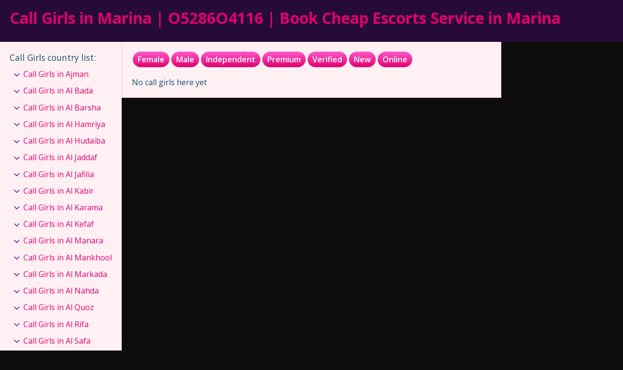

--- FILE ---
content_type: text/html; charset=UTF-8
request_url: https://callgirlsinmarina.com/transsexual-call-girls/
body_size: 5921
content:
<!DOCTYPE html>
<html dir="ltr" lang="en" prefix="og: https://ogp.me/ns#">
<head>
	<meta charset="UTF-8">
	<meta name="viewport" content="width=device-width, height=device-height, initial-scale=1.0, maximum-scale=1.0, target-densityDpi=device-dpi, user-scalable=no">
	
	<link rel="profile" href="http://gmpg.org/xfn/11">
		<style>img:is([sizes="auto" i], [sizes^="auto," i]) { contain-intrinsic-size: 3000px 1500px }</style>
	
		<!-- All in One SEO 4.9.0 - aioseo.com -->
		<title>Transsexual Call Girls - Call Girls in Marina | O5286O4116 | Book Cheap Escorts Service in Marina</title>
	<meta name="robots" content="max-image-preview:large" />
	<meta name="google-site-verification" content="RTpNfsZWcgHMtnR2u5pQhio1YYe9havHSTzqF1t_ifY" />
	<link rel="canonical" href="https://callgirlsinmarina.com/transsexual-call-girls/" />
	<meta name="generator" content="All in One SEO (AIOSEO) 4.9.0" />
		<meta property="og:locale" content="en_US" />
		<meta property="og:site_name" content="Call Girls in Marina | O5286O4116 | Book Cheap Escorts Service in Marina - In need of call girls in Marina, we offer the best hot model escorts girls service in low rate with safety, Choose a Marina Escort Service that suits you." />
		<meta property="og:type" content="article" />
		<meta property="og:title" content="Transsexual Call Girls - Call Girls in Marina | O5286O4116 | Book Cheap Escorts Service in Marina" />
		<meta property="og:url" content="https://callgirlsinmarina.com/transsexual-call-girls/" />
		<meta property="article:published_time" content="2021-05-11T06:45:04+00:00" />
		<meta property="article:modified_time" content="2024-10-10T04:43:15+00:00" />
		<meta name="twitter:card" content="summary" />
		<meta name="twitter:title" content="Transsexual Call Girls - Call Girls in Marina | O5286O4116 | Book Cheap Escorts Service in Marina" />
		<script type="application/ld+json" class="aioseo-schema">
			{"@context":"https:\/\/schema.org","@graph":[{"@type":"BreadcrumbList","@id":"https:\/\/callgirlsinmarina.com\/transsexual-call-girls\/#breadcrumblist","itemListElement":[{"@type":"ListItem","@id":"https:\/\/callgirlsinmarina.com#listItem","position":1,"name":"Home","item":"https:\/\/callgirlsinmarina.com","nextItem":{"@type":"ListItem","@id":"https:\/\/callgirlsinmarina.com\/transsexual-call-girls\/#listItem","name":"Transsexual Call Girls"}},{"@type":"ListItem","@id":"https:\/\/callgirlsinmarina.com\/transsexual-call-girls\/#listItem","position":2,"name":"Transsexual Call Girls","previousItem":{"@type":"ListItem","@id":"https:\/\/callgirlsinmarina.com#listItem","name":"Home"}}]},{"@type":"Organization","@id":"https:\/\/callgirlsinmarina.com\/#organization","name":"High Profiles Call Girls in Marina +971527473990 Marina Call Girls","description":"In need of call girls in Marina, we offer the best hot model escorts girls service in low rate with safety, Choose a Marina Escort Service that suits you.","url":"https:\/\/callgirlsinmarina.com\/","logo":{"@type":"ImageObject","url":"https:\/\/callgirlsinmarina.com\/wp-content\/uploads\/2021\/05\/trishul-shiva.png","@id":"https:\/\/callgirlsinmarina.com\/transsexual-call-girls\/#organizationLogo","width":512,"height":512,"caption":"trishul-shiva"},"image":{"@id":"https:\/\/callgirlsinmarina.com\/transsexual-call-girls\/#organizationLogo"}},{"@type":"WebPage","@id":"https:\/\/callgirlsinmarina.com\/transsexual-call-girls\/#webpage","url":"https:\/\/callgirlsinmarina.com\/transsexual-call-girls\/","name":"Transsexual Call Girls - Call Girls in Marina | O5286O4116 | Book Cheap Escorts Service in Marina","inLanguage":"en","isPartOf":{"@id":"https:\/\/callgirlsinmarina.com\/#website"},"breadcrumb":{"@id":"https:\/\/callgirlsinmarina.com\/transsexual-call-girls\/#breadcrumblist"},"datePublished":"2021-05-11T06:45:04+00:00","dateModified":"2024-10-10T04:43:15+00:00"},{"@type":"WebSite","@id":"https:\/\/callgirlsinmarina.com\/#website","url":"https:\/\/callgirlsinmarina.com\/","name":"Call Girls in Marina +971567563337 Marina Call Girls","description":"In need of call girls in Marina, we offer the best hot model escorts girls service in low rate with safety, Choose a Marina Escort Service that suits you.","inLanguage":"en","publisher":{"@id":"https:\/\/callgirlsinmarina.com\/#organization"}}]}
		</script>
		<!-- All in One SEO -->

<link rel='dns-prefetch' href='//fonts.googleapis.com' />

<style id='classic-theme-styles-inline-css' type='text/css'>
/*! This file is auto-generated */
.wp-block-button__link{color:#fff;background-color:#32373c;border-radius:9999px;box-shadow:none;text-decoration:none;padding:calc(.667em + 2px) calc(1.333em + 2px);font-size:1.125em}.wp-block-file__button{background:#32373c;color:#fff;text-decoration:none}
</style>
<link rel='stylesheet' id='aioseo/css/src/vue/standalone/blocks/table-of-contents/global.scss-css' href='https://callgirlsinmarina.com/wp-content/plugins/all-in-one-seo-pack/dist/Lite/assets/css/table-of-contents/global.e90f6d47.css?ver=4.9.0' type='text/css' media='all' />
<style id='global-styles-inline-css' type='text/css'>
:root{--wp--preset--aspect-ratio--square: 1;--wp--preset--aspect-ratio--4-3: 4/3;--wp--preset--aspect-ratio--3-4: 3/4;--wp--preset--aspect-ratio--3-2: 3/2;--wp--preset--aspect-ratio--2-3: 2/3;--wp--preset--aspect-ratio--16-9: 16/9;--wp--preset--aspect-ratio--9-16: 9/16;--wp--preset--color--black: #000000;--wp--preset--color--cyan-bluish-gray: #abb8c3;--wp--preset--color--white: #ffffff;--wp--preset--color--pale-pink: #f78da7;--wp--preset--color--vivid-red: #cf2e2e;--wp--preset--color--luminous-vivid-orange: #ff6900;--wp--preset--color--luminous-vivid-amber: #fcb900;--wp--preset--color--light-green-cyan: #7bdcb5;--wp--preset--color--vivid-green-cyan: #00d084;--wp--preset--color--pale-cyan-blue: #8ed1fc;--wp--preset--color--vivid-cyan-blue: #0693e3;--wp--preset--color--vivid-purple: #9b51e0;--wp--preset--gradient--vivid-cyan-blue-to-vivid-purple: linear-gradient(135deg,rgba(6,147,227,1) 0%,rgb(155,81,224) 100%);--wp--preset--gradient--light-green-cyan-to-vivid-green-cyan: linear-gradient(135deg,rgb(122,220,180) 0%,rgb(0,208,130) 100%);--wp--preset--gradient--luminous-vivid-amber-to-luminous-vivid-orange: linear-gradient(135deg,rgba(252,185,0,1) 0%,rgba(255,105,0,1) 100%);--wp--preset--gradient--luminous-vivid-orange-to-vivid-red: linear-gradient(135deg,rgba(255,105,0,1) 0%,rgb(207,46,46) 100%);--wp--preset--gradient--very-light-gray-to-cyan-bluish-gray: linear-gradient(135deg,rgb(238,238,238) 0%,rgb(169,184,195) 100%);--wp--preset--gradient--cool-to-warm-spectrum: linear-gradient(135deg,rgb(74,234,220) 0%,rgb(151,120,209) 20%,rgb(207,42,186) 40%,rgb(238,44,130) 60%,rgb(251,105,98) 80%,rgb(254,248,76) 100%);--wp--preset--gradient--blush-light-purple: linear-gradient(135deg,rgb(255,206,236) 0%,rgb(152,150,240) 100%);--wp--preset--gradient--blush-bordeaux: linear-gradient(135deg,rgb(254,205,165) 0%,rgb(254,45,45) 50%,rgb(107,0,62) 100%);--wp--preset--gradient--luminous-dusk: linear-gradient(135deg,rgb(255,203,112) 0%,rgb(199,81,192) 50%,rgb(65,88,208) 100%);--wp--preset--gradient--pale-ocean: linear-gradient(135deg,rgb(255,245,203) 0%,rgb(182,227,212) 50%,rgb(51,167,181) 100%);--wp--preset--gradient--electric-grass: linear-gradient(135deg,rgb(202,248,128) 0%,rgb(113,206,126) 100%);--wp--preset--gradient--midnight: linear-gradient(135deg,rgb(2,3,129) 0%,rgb(40,116,252) 100%);--wp--preset--font-size--small: 13px;--wp--preset--font-size--medium: 20px;--wp--preset--font-size--large: 36px;--wp--preset--font-size--x-large: 42px;--wp--preset--spacing--20: 0.44rem;--wp--preset--spacing--30: 0.67rem;--wp--preset--spacing--40: 1rem;--wp--preset--spacing--50: 1.5rem;--wp--preset--spacing--60: 2.25rem;--wp--preset--spacing--70: 3.38rem;--wp--preset--spacing--80: 5.06rem;--wp--preset--shadow--natural: 6px 6px 9px rgba(0, 0, 0, 0.2);--wp--preset--shadow--deep: 12px 12px 50px rgba(0, 0, 0, 0.4);--wp--preset--shadow--sharp: 6px 6px 0px rgba(0, 0, 0, 0.2);--wp--preset--shadow--outlined: 6px 6px 0px -3px rgba(255, 255, 255, 1), 6px 6px rgba(0, 0, 0, 1);--wp--preset--shadow--crisp: 6px 6px 0px rgba(0, 0, 0, 1);}:where(.is-layout-flex){gap: 0.5em;}:where(.is-layout-grid){gap: 0.5em;}body .is-layout-flex{display: flex;}.is-layout-flex{flex-wrap: wrap;align-items: center;}.is-layout-flex > :is(*, div){margin: 0;}body .is-layout-grid{display: grid;}.is-layout-grid > :is(*, div){margin: 0;}:where(.wp-block-columns.is-layout-flex){gap: 2em;}:where(.wp-block-columns.is-layout-grid){gap: 2em;}:where(.wp-block-post-template.is-layout-flex){gap: 1.25em;}:where(.wp-block-post-template.is-layout-grid){gap: 1.25em;}.has-black-color{color: var(--wp--preset--color--black) !important;}.has-cyan-bluish-gray-color{color: var(--wp--preset--color--cyan-bluish-gray) !important;}.has-white-color{color: var(--wp--preset--color--white) !important;}.has-pale-pink-color{color: var(--wp--preset--color--pale-pink) !important;}.has-vivid-red-color{color: var(--wp--preset--color--vivid-red) !important;}.has-luminous-vivid-orange-color{color: var(--wp--preset--color--luminous-vivid-orange) !important;}.has-luminous-vivid-amber-color{color: var(--wp--preset--color--luminous-vivid-amber) !important;}.has-light-green-cyan-color{color: var(--wp--preset--color--light-green-cyan) !important;}.has-vivid-green-cyan-color{color: var(--wp--preset--color--vivid-green-cyan) !important;}.has-pale-cyan-blue-color{color: var(--wp--preset--color--pale-cyan-blue) !important;}.has-vivid-cyan-blue-color{color: var(--wp--preset--color--vivid-cyan-blue) !important;}.has-vivid-purple-color{color: var(--wp--preset--color--vivid-purple) !important;}.has-black-background-color{background-color: var(--wp--preset--color--black) !important;}.has-cyan-bluish-gray-background-color{background-color: var(--wp--preset--color--cyan-bluish-gray) !important;}.has-white-background-color{background-color: var(--wp--preset--color--white) !important;}.has-pale-pink-background-color{background-color: var(--wp--preset--color--pale-pink) !important;}.has-vivid-red-background-color{background-color: var(--wp--preset--color--vivid-red) !important;}.has-luminous-vivid-orange-background-color{background-color: var(--wp--preset--color--luminous-vivid-orange) !important;}.has-luminous-vivid-amber-background-color{background-color: var(--wp--preset--color--luminous-vivid-amber) !important;}.has-light-green-cyan-background-color{background-color: var(--wp--preset--color--light-green-cyan) !important;}.has-vivid-green-cyan-background-color{background-color: var(--wp--preset--color--vivid-green-cyan) !important;}.has-pale-cyan-blue-background-color{background-color: var(--wp--preset--color--pale-cyan-blue) !important;}.has-vivid-cyan-blue-background-color{background-color: var(--wp--preset--color--vivid-cyan-blue) !important;}.has-vivid-purple-background-color{background-color: var(--wp--preset--color--vivid-purple) !important;}.has-black-border-color{border-color: var(--wp--preset--color--black) !important;}.has-cyan-bluish-gray-border-color{border-color: var(--wp--preset--color--cyan-bluish-gray) !important;}.has-white-border-color{border-color: var(--wp--preset--color--white) !important;}.has-pale-pink-border-color{border-color: var(--wp--preset--color--pale-pink) !important;}.has-vivid-red-border-color{border-color: var(--wp--preset--color--vivid-red) !important;}.has-luminous-vivid-orange-border-color{border-color: var(--wp--preset--color--luminous-vivid-orange) !important;}.has-luminous-vivid-amber-border-color{border-color: var(--wp--preset--color--luminous-vivid-amber) !important;}.has-light-green-cyan-border-color{border-color: var(--wp--preset--color--light-green-cyan) !important;}.has-vivid-green-cyan-border-color{border-color: var(--wp--preset--color--vivid-green-cyan) !important;}.has-pale-cyan-blue-border-color{border-color: var(--wp--preset--color--pale-cyan-blue) !important;}.has-vivid-cyan-blue-border-color{border-color: var(--wp--preset--color--vivid-cyan-blue) !important;}.has-vivid-purple-border-color{border-color: var(--wp--preset--color--vivid-purple) !important;}.has-vivid-cyan-blue-to-vivid-purple-gradient-background{background: var(--wp--preset--gradient--vivid-cyan-blue-to-vivid-purple) !important;}.has-light-green-cyan-to-vivid-green-cyan-gradient-background{background: var(--wp--preset--gradient--light-green-cyan-to-vivid-green-cyan) !important;}.has-luminous-vivid-amber-to-luminous-vivid-orange-gradient-background{background: var(--wp--preset--gradient--luminous-vivid-amber-to-luminous-vivid-orange) !important;}.has-luminous-vivid-orange-to-vivid-red-gradient-background{background: var(--wp--preset--gradient--luminous-vivid-orange-to-vivid-red) !important;}.has-very-light-gray-to-cyan-bluish-gray-gradient-background{background: var(--wp--preset--gradient--very-light-gray-to-cyan-bluish-gray) !important;}.has-cool-to-warm-spectrum-gradient-background{background: var(--wp--preset--gradient--cool-to-warm-spectrum) !important;}.has-blush-light-purple-gradient-background{background: var(--wp--preset--gradient--blush-light-purple) !important;}.has-blush-bordeaux-gradient-background{background: var(--wp--preset--gradient--blush-bordeaux) !important;}.has-luminous-dusk-gradient-background{background: var(--wp--preset--gradient--luminous-dusk) !important;}.has-pale-ocean-gradient-background{background: var(--wp--preset--gradient--pale-ocean) !important;}.has-electric-grass-gradient-background{background: var(--wp--preset--gradient--electric-grass) !important;}.has-midnight-gradient-background{background: var(--wp--preset--gradient--midnight) !important;}.has-small-font-size{font-size: var(--wp--preset--font-size--small) !important;}.has-medium-font-size{font-size: var(--wp--preset--font-size--medium) !important;}.has-large-font-size{font-size: var(--wp--preset--font-size--large) !important;}.has-x-large-font-size{font-size: var(--wp--preset--font-size--x-large) !important;}
:where(.wp-block-post-template.is-layout-flex){gap: 1.25em;}:where(.wp-block-post-template.is-layout-grid){gap: 1.25em;}
:where(.wp-block-columns.is-layout-flex){gap: 2em;}:where(.wp-block-columns.is-layout-grid){gap: 2em;}
:root :where(.wp-block-pullquote){font-size: 1.5em;line-height: 1.6;}
</style>
<link rel='stylesheet' id='open-sans-font-css' href='//fonts.googleapis.com/css?family=Open+Sans%3A400%2C600%2C700&#038;display=swap&#038;ver=6.8.3' type='text/css' media='all' />
<link rel='stylesheet' id='main-css-file-css' href='https://callgirlsinmarina.com/wp-content/themes/escortwp/style.css?ver=6.8.3' type='text/css' media='all' />
<link rel='stylesheet' id='icon-font-css' href='https://callgirlsinmarina.com/wp-content/themes/escortwp/css/icon-font/style.css?ver=6.8.3' type='text/css' media='all' />
<link rel='stylesheet' id='responsive-css' href='https://callgirlsinmarina.com/wp-content/themes/escortwp/css/responsive.css?ver=6.8.3' type='text/css' media='all' />
<link rel='stylesheet' id='select2-css' href='https://callgirlsinmarina.com/wp-content/themes/escortwp/css/select2.min.css?ver=6.8.3' type='text/css' media='all' />
<script type="text/javascript" src="https://callgirlsinmarina.com/wp-includes/js/jquery/jquery.min.js?ver=3.7.1" id="jquery-core-js"></script>
<script type="text/javascript" src="https://callgirlsinmarina.com/wp-includes/js/jquery/jquery-migrate.min.js?ver=3.4.1" id="jquery-migrate-js"></script>
<script type="text/javascript" src="https://callgirlsinmarina.com/wp-content/themes/escortwp/js/select2.min.js?ver=6.8.3" id="select2-js"></script>
<script type="text/javascript" src="https://callgirlsinmarina.com/wp-content/themes/escortwp/js/dolceescort.js?ver=6.8.3" id="dolcejs-js"></script>
<script type="text/javascript" src="https://callgirlsinmarina.com/wp-content/themes/escortwp/js/js.cookie.js?ver=6.8.3" id="js-cookie-js"></script>
<script type="text/javascript" src="https://callgirlsinmarina.com/wp-content/themes/escortwp/js/jquery.uploadifive.min.js?ver=6.8.3" id="jquery-uploadifive-js"></script>
<script type="text/javascript" src="https://callgirlsinmarina.com/wp-content/themes/escortwp/js/jquery.mobile.custom.min.js?ver=6.8.3" id="jquery-mobile-custom-js"></script>
<script type="text/javascript" src="https://callgirlsinmarina.com/wp-content/themes/escortwp/js/checkator.jquery.js?ver=6.8.3" id="checkator-js"></script>
<link rel='shortlink' href='https://callgirlsinmarina.com/?p=19' />
<link rel="alternate" title="oEmbed (JSON)" type="application/json+oembed" href="https://callgirlsinmarina.com/wp-json/oembed/1.0/embed?url=https%3A%2F%2Fcallgirlsinmarina.com%2Ftranssexual-call-girls%2F" />
<link rel="alternate" title="oEmbed (XML)" type="text/xml+oembed" href="https://callgirlsinmarina.com/wp-json/oembed/1.0/embed?url=https%3A%2F%2Fcallgirlsinmarina.com%2Ftranssexual-call-girls%2F&#038;format=xml" />
<link rel="icon" href="https://callgirlsinmarina.com/wp-content/uploads/2024/10/cropped-favicon-call-girls-in-marina-32x32.png" sizes="32x32" />
<link rel="icon" href="https://callgirlsinmarina.com/wp-content/uploads/2024/10/cropped-favicon-call-girls-in-marina-192x192.png" sizes="192x192" />
<link rel="apple-touch-icon" href="https://callgirlsinmarina.com/wp-content/uploads/2024/10/cropped-favicon-call-girls-in-marina-180x180.png" />
<meta name="msapplication-TileImage" content="https://callgirlsinmarina.com/wp-content/uploads/2024/10/cropped-favicon-call-girls-in-marina-270x270.png" />
</head>
<body class="wp-singular page-template page-template-all-profiles page-template-all-profiles-php page page-id-19 wp-theme-escortwp">
<header>
	<div class="header-top-bar">
		<div class="logo l">
	        	    	<h1 class="l"><a href="https://callgirlsinmarina.com/" title="Call Girls in Marina | O5286O4116 | Book Cheap Escorts Service in Marina">Call Girls in Marina | O5286O4116 | Book Cheap Escorts Service in Marina</a></h1>
	    </div> <!-- logo -->
		<div class="hamburger-menu rad25"><span class="icon icon-menu"></span><span class="label">Menu</span></div>

    	<div class="subnav-menu-wrapper r">
	    	<ul class="subnav-menu vcenter r">
														        </ul>
        </div> <!-- subnav-menu-wrapper -->
    	<div class="clear"></div>
	</div> <!-- header-top-bar -->

    
	</header> <!-- header -->

<div class="all all-body">
	<div class="contentwrapper">
	<div class="body">
    	<div class="bodybox">
						<div class="l">
				<ul class="pagetitle-menu">
				<li><a class="pinkbutton rad25" href="https://callgirlsinmarina.com/female-call-girls/">Female</a></li><li><a class="pinkbutton rad25" href="https://callgirlsinmarina.com/male-call-girls/">Male</a></li>				<li><a class="pinkbutton rad25" href="https://callgirlsinmarina.com/independent-call-girls/">Independent</a></li>
				<li><a class="pinkbutton rad25" href="https://callgirlsinmarina.com/premium-call-girls/">Premium</a></li>
				<li><a class="pinkbutton rad25" href="https://callgirlsinmarina.com/verified-call-girls/">Verified</a></li>
				<li><a class="pinkbutton rad25" href="https://callgirlsinmarina.com/new-call-girls/">New</a></li>
				<li><a class="pinkbutton online-label rad25" href="https://callgirlsinmarina.com/online-call-girls/">Online</span></a></li>
				</ul>
			</div>
							<div class="clear20"></div>
						                										<div class="clear"></div>
			No call girls here yet            <div class="clear"></div>
        </div> <!-- BODY BOX -->

        <div class="clear"></div>
    </div> <!-- BODY -->
    </div> <!-- contentwrapper -->

	<div class="sidebar-left l">
	<div class="countries">
    	<h4>Call Girls country list<span class="dots">:</span><span class="icon icon-down-dir"></span></h4>
        <ul class="country-list">
				<li class="cat-item cat-item-4"><a href="https://callgirlsinmarina.com/call-girls-from/call-girls-in-ajman/">Call Girls in Ajman</a>
<ul class='children'>
	<li class="cat-item cat-item-52"><a href="https://callgirlsinmarina.com/call-girls-from/call-girls-in-ajman/ajman/">Ajman</a>
</li>
</ul>
</li>
	<li class="cat-item cat-item-7"><a href="https://callgirlsinmarina.com/call-girls-from/call-girls-in-al-bada/">Call Girls in Al Bada</a>
<ul class='children'>
	<li class="cat-item cat-item-55"><a href="https://callgirlsinmarina.com/call-girls-from/call-girls-in-al-bada/al-bada/">Al Bada</a>
</li>
</ul>
</li>
	<li class="cat-item cat-item-33"><a href="https://callgirlsinmarina.com/call-girls-from/call-girls-in-al-barsha/">Call Girls in Al Barsha</a>
<ul class='children'>
	<li class="cat-item cat-item-81"><a href="https://callgirlsinmarina.com/call-girls-from/call-girls-in-al-barsha/al-barsha/">Al Barsha</a>
</li>
</ul>
</li>
	<li class="cat-item cat-item-8"><a href="https://callgirlsinmarina.com/call-girls-from/call-girls-in-al-hamriya/">Call Girls in Al Hamriya</a>
<ul class='children'>
	<li class="cat-item cat-item-56"><a href="https://callgirlsinmarina.com/call-girls-from/call-girls-in-al-hamriya/al-hamriya/">Al Hamriya</a>
</li>
</ul>
</li>
	<li class="cat-item cat-item-9"><a href="https://callgirlsinmarina.com/call-girls-from/call-girls-in-al-hudaiba/">Call Girls in Al Hudaiba</a>
<ul class='children'>
	<li class="cat-item cat-item-57"><a href="https://callgirlsinmarina.com/call-girls-from/call-girls-in-al-hudaiba/al-hudaiba/">Al Hudaiba</a>
</li>
</ul>
</li>
	<li class="cat-item cat-item-10"><a href="https://callgirlsinmarina.com/call-girls-from/call-girls-in-al-jaddaf/">Call Girls in Al Jaddaf</a>
<ul class='children'>
	<li class="cat-item cat-item-58"><a href="https://callgirlsinmarina.com/call-girls-from/call-girls-in-al-jaddaf/al-jaddaf/">Al Jaddaf</a>
</li>
</ul>
</li>
	<li class="cat-item cat-item-11"><a href="https://callgirlsinmarina.com/call-girls-from/call-girls-in-al-jafilia/">Call Girls in Al Jafilia</a>
<ul class='children'>
	<li class="cat-item cat-item-59"><a href="https://callgirlsinmarina.com/call-girls-from/call-girls-in-al-jafilia/al-jafilia/">Al Jafilia</a>
</li>
</ul>
</li>
	<li class="cat-item cat-item-12"><a href="https://callgirlsinmarina.com/call-girls-from/call-girls-in-al-kabir/">Call Girls in Al Kabir</a>
<ul class='children'>
	<li class="cat-item cat-item-60"><a href="https://callgirlsinmarina.com/call-girls-from/call-girls-in-al-kabir/al-kabir/">Al Kabir</a>
</li>
</ul>
</li>
	<li class="cat-item cat-item-13"><a href="https://callgirlsinmarina.com/call-girls-from/call-girls-in-al-karama/">Call Girls in Al Karama</a>
<ul class='children'>
	<li class="cat-item cat-item-61"><a href="https://callgirlsinmarina.com/call-girls-from/call-girls-in-al-karama/al-karama/">Al Karama</a>
</li>
</ul>
</li>
	<li class="cat-item cat-item-14"><a href="https://callgirlsinmarina.com/call-girls-from/call-girls-in-al-kefaf/">Call Girls in Al Kefaf</a>
<ul class='children'>
	<li class="cat-item cat-item-62"><a href="https://callgirlsinmarina.com/call-girls-from/call-girls-in-al-kefaf/al-kefaf/">Al Kefaf</a>
</li>
</ul>
</li>
	<li class="cat-item cat-item-15"><a href="https://callgirlsinmarina.com/call-girls-from/call-girls-in-al-manara/">Call Girls in Al Manara</a>
<ul class='children'>
	<li class="cat-item cat-item-63"><a href="https://callgirlsinmarina.com/call-girls-from/call-girls-in-al-manara/al-manara/">Al Manara</a>
</li>
</ul>
</li>
	<li class="cat-item cat-item-16"><a href="https://callgirlsinmarina.com/call-girls-from/call-girls-in-al-mankhool/">Call Girls in Al Mankhool</a>
<ul class='children'>
	<li class="cat-item cat-item-64"><a href="https://callgirlsinmarina.com/call-girls-from/call-girls-in-al-mankhool/al-mankhool/">Al Mankhool</a>
</li>
</ul>
</li>
	<li class="cat-item cat-item-17"><a href="https://callgirlsinmarina.com/call-girls-from/call-girls-in-al-markada/">Call Girls in Al Markada</a>
<ul class='children'>
	<li class="cat-item cat-item-65"><a href="https://callgirlsinmarina.com/call-girls-from/call-girls-in-al-markada/al-markada/">Al Markada</a>
</li>
</ul>
</li>
	<li class="cat-item cat-item-49"><a href="https://callgirlsinmarina.com/call-girls-from/call-girls-in-al-nahda/">Call Girls in Al Nahda</a>
<ul class='children'>
	<li class="cat-item cat-item-97"><a href="https://callgirlsinmarina.com/call-girls-from/call-girls-in-al-nahda/al-nahda/">Al Nahda</a>
</li>
</ul>
</li>
	<li class="cat-item cat-item-18"><a href="https://callgirlsinmarina.com/call-girls-from/call-girls-in-al-quoz/">Call Girls in Al Quoz</a>
<ul class='children'>
	<li class="cat-item cat-item-66"><a href="https://callgirlsinmarina.com/call-girls-from/call-girls-in-al-quoz/al-quoz/">Al Quoz</a>
</li>
</ul>
</li>
	<li class="cat-item cat-item-19"><a href="https://callgirlsinmarina.com/call-girls-from/call-girls-in-al-rifa/">Call Girls in Al Rifa</a>
<ul class='children'>
	<li class="cat-item cat-item-67"><a href="https://callgirlsinmarina.com/call-girls-from/call-girls-in-al-rifa/al-rifa/">Al Rifa</a>
</li>
</ul>
</li>
	<li class="cat-item cat-item-20"><a href="https://callgirlsinmarina.com/call-girls-from/call-girls-in-al-safa/">Call Girls in Al Safa</a>
<ul class='children'>
	<li class="cat-item cat-item-68"><a href="https://callgirlsinmarina.com/call-girls-from/call-girls-in-al-safa/al-safa/">Al Safa</a>
</li>
</ul>
</li>
	<li class="cat-item cat-item-21"><a href="https://callgirlsinmarina.com/call-girls-from/call-girls-in-al-satwa/">Call Girls in Al Satwa</a>
<ul class='children'>
	<li class="cat-item cat-item-69"><a href="https://callgirlsinmarina.com/call-girls-from/call-girls-in-al-satwa/al-satwa/">Al Satwa</a>
</li>
</ul>
</li>
	<li class="cat-item cat-item-22"><a href="https://callgirlsinmarina.com/call-girls-from/call-girls-in-al-shindagha/">Call Girls in Al Shindagha</a>
<ul class='children'>
	<li class="cat-item cat-item-70"><a href="https://callgirlsinmarina.com/call-girls-from/call-girls-in-al-shindagha/al-shindagha/">Al Shindagha</a>
</li>
</ul>
</li>
	<li class="cat-item cat-item-23"><a href="https://callgirlsinmarina.com/call-girls-from/call-girls-in-al-souk/">Call Girls in Al Souk</a>
<ul class='children'>
	<li class="cat-item cat-item-71"><a href="https://callgirlsinmarina.com/call-girls-from/call-girls-in-al-souk/al-souk/">Al Souk</a>
</li>
</ul>
</li>
	<li class="cat-item cat-item-24"><a href="https://callgirlsinmarina.com/call-girls-from/call-girls-in-al-sufouh/">Call Girls in Al Sufouh</a>
<ul class='children'>
	<li class="cat-item cat-item-72"><a href="https://callgirlsinmarina.com/call-girls-from/call-girls-in-al-sufouh/al-sufouh/">Al Sufouh</a>
</li>
</ul>
</li>
	<li class="cat-item cat-item-25"><a href="https://callgirlsinmarina.com/call-girls-from/call-girls-in-al-wasl/">Call Girls in Al Wasl</a>
<ul class='children'>
	<li class="cat-item cat-item-73"><a href="https://callgirlsinmarina.com/call-girls-from/call-girls-in-al-wasl/al-wasl/">Al Wasl</a>
</li>
</ul>
</li>
	<li class="cat-item cat-item-26"><a href="https://callgirlsinmarina.com/call-girls-from/call-girls-in-bu-kadra/">Call Girls in Bu Kadra</a>
<ul class='children'>
	<li class="cat-item cat-item-74"><a href="https://callgirlsinmarina.com/call-girls-from/call-girls-in-bu-kadra/bu-kadra/">Bu Kadra</a>
</li>
</ul>
</li>
	<li class="cat-item cat-item-27"><a href="https://callgirlsinmarina.com/call-girls-from/call-girls-in-bur-dubai/">Call Girls in Bur Dubai</a>
<ul class='children'>
	<li class="cat-item cat-item-75"><a href="https://callgirlsinmarina.com/call-girls-from/call-girls-in-bur-dubai/bur-dubai/">Bur Dubai</a>
</li>
</ul>
</li>
	<li class="cat-item cat-item-28"><a href="https://callgirlsinmarina.com/call-girls-from/call-girls-in-burjuman/">Call Girls in Burjuman</a>
<ul class='children'>
	<li class="cat-item cat-item-76"><a href="https://callgirlsinmarina.com/call-girls-from/call-girls-in-burjuman/burjuman/">Burjuman</a>
</li>
</ul>
</li>
	<li class="cat-item cat-item-29"><a href="https://callgirlsinmarina.com/call-girls-from/call-girls-in-business-bay/">Call Girls in Business Bay</a>
<ul class='children'>
	<li class="cat-item cat-item-77"><a href="https://callgirlsinmarina.com/call-girls-from/call-girls-in-business-bay/business-bay/">Business Bay</a>
</li>
</ul>
</li>
	<li class="cat-item cat-item-30"><a href="https://callgirlsinmarina.com/call-girls-from/call-girls-in-downtown-dubai/">Call Girls in Downtown Dubai</a>
<ul class='children'>
	<li class="cat-item cat-item-78"><a href="https://callgirlsinmarina.com/call-girls-from/call-girls-in-downtown-dubai/downtown-dubai/">Downtown Dubai</a>
</li>
</ul>
</li>
	<li class="cat-item cat-item-3"><a href="https://callgirlsinmarina.com/call-girls-from/call-girls-in-dubai/">Call Girls in Dubai</a>
<ul class='children'>
	<li class="cat-item cat-item-51"><a href="https://callgirlsinmarina.com/call-girls-from/call-girls-in-dubai/dubai/">Dubai</a>
</li>
</ul>
</li>
	<li class="cat-item cat-item-32"><a href="https://callgirlsinmarina.com/call-girls-from/call-girls-in-dubai-investment-park/">Call Girls in Dubai Investment Park</a>
<ul class='children'>
	<li class="cat-item cat-item-80"><a href="https://callgirlsinmarina.com/call-girls-from/call-girls-in-dubai-investment-park/dubai-investment-park/">Dubai Investment Park</a>
</li>
</ul>
</li>
	<li class="cat-item cat-item-34"><a href="https://callgirlsinmarina.com/call-girls-from/call-girls-in-emirates-hills/">Call Girls in Emirates Hills</a>
<ul class='children'>
	<li class="cat-item cat-item-82"><a href="https://callgirlsinmarina.com/call-girls-from/call-girls-in-emirates-hills/emirates-hills/">Emirates Hills</a>
</li>
</ul>
</li>
	<li class="cat-item cat-item-6"><a href="https://callgirlsinmarina.com/call-girls-from/call-girls-in-fujairah/">Call Girls in Fujairah</a>
<ul class='children'>
	<li class="cat-item cat-item-54"><a href="https://callgirlsinmarina.com/call-girls-from/call-girls-in-fujairah/fujairah/">Fujairah</a>
</li>
</ul>
</li>
	<li class="cat-item cat-item-31"><a href="https://callgirlsinmarina.com/call-girls-from/call-girls-in-international-city/">Call Girls in International City</a>
<ul class='children'>
	<li class="cat-item cat-item-79"><a href="https://callgirlsinmarina.com/call-girls-from/call-girls-in-international-city/international-city/">International City</a>
</li>
</ul>
</li>
	<li class="cat-item cat-item-35"><a href="https://callgirlsinmarina.com/call-girls-from/call-girls-in-jebel-ali/">Call Girls in Jebel Ali</a>
<ul class='children'>
	<li class="cat-item cat-item-83"><a href="https://callgirlsinmarina.com/call-girls-from/call-girls-in-jebel-ali/jebel-ali/">Jebel Ali</a>
</li>
</ul>
</li>
	<li class="cat-item cat-item-36"><a href="https://callgirlsinmarina.com/call-girls-from/call-girls-in-jumeirah/">Call Girls in Jumeirah</a>
<ul class='children'>
	<li class="cat-item cat-item-84"><a href="https://callgirlsinmarina.com/call-girls-from/call-girls-in-jumeirah/jumeirah/">Jumeirah</a>
</li>
</ul>
</li>
	<li class="cat-item cat-item-37"><a href="https://callgirlsinmarina.com/call-girls-from/call-girls-in-jumeirah-islands/">Call Girls in Jumeirah Islands</a>
<ul class='children'>
	<li class="cat-item cat-item-85"><a href="https://callgirlsinmarina.com/call-girls-from/call-girls-in-jumeirah-islands/jumeirah-islands/">Jumeirah Islands</a>
</li>
</ul>
</li>
	<li class="cat-item cat-item-38"><a href="https://callgirlsinmarina.com/call-girls-from/call-girls-in-jumeirah-lake-towers/">Call Girls in Jumeirah Lake Towers</a>
<ul class='children'>
	<li class="cat-item cat-item-86"><a href="https://callgirlsinmarina.com/call-girls-from/call-girls-in-jumeirah-lake-towers/jumeirah-lake-towers/">Jumeirah Lake Towers</a>
</li>
</ul>
</li>
	<li class="cat-item cat-item-39"><a href="https://callgirlsinmarina.com/call-girls-from/call-girls-in-nad-al-sheba/">Call Girls in Nad Al Sheba</a>
<ul class='children'>
	<li class="cat-item cat-item-87"><a href="https://callgirlsinmarina.com/call-girls-from/call-girls-in-nad-al-sheba/nad-al-sheba/">Nad Al Sheba</a>
</li>
</ul>
</li>
	<li class="cat-item cat-item-40"><a href="https://callgirlsinmarina.com/call-girls-from/call-girls-in-oud-metha/">Call Girls in Oud Metha</a>
<ul class='children'>
	<li class="cat-item cat-item-88"><a href="https://callgirlsinmarina.com/call-girls-from/call-girls-in-oud-metha/oud-metha/">Oud Metha</a>
</li>
</ul>
</li>
	<li class="cat-item cat-item-41"><a href="https://callgirlsinmarina.com/call-girls-from/call-girls-in-port-rashid/">Call Girls in Port Rashid</a>
<ul class='children'>
	<li class="cat-item cat-item-89"><a href="https://callgirlsinmarina.com/call-girls-from/call-girls-in-port-rashid/port-rashid/">Port Rashid</a>
</li>
</ul>
</li>
	<li class="cat-item cat-item-42"><a href="https://callgirlsinmarina.com/call-girls-from/call-girls-in-ras-al-khor/">Call Girls in Ras Al Khor</a>
<ul class='children'>
	<li class="cat-item cat-item-90"><a href="https://callgirlsinmarina.com/call-girls-from/call-girls-in-ras-al-khor/ras-al-khor/">Ras Al Khor</a>
</li>
</ul>
</li>
	<li class="cat-item cat-item-5"><a href="https://callgirlsinmarina.com/call-girls-from/call-girls-in-sharjah/">Call Girls in Sharjah</a>
<ul class='children'>
	<li class="cat-item cat-item-53"><a href="https://callgirlsinmarina.com/call-girls-from/call-girls-in-sharjah/sharjah/">Sharjah</a>
</li>
</ul>
</li>
	<li class="cat-item cat-item-43"><a href="https://callgirlsinmarina.com/call-girls-from/call-girls-in-silicon-oasis/">Call Girls in Silicon Oasis</a>
<ul class='children'>
	<li class="cat-item cat-item-91"><a href="https://callgirlsinmarina.com/call-girls-from/call-girls-in-silicon-oasis/silicon-oasis/">Silicon Oasis</a>
</li>
</ul>
</li>
	<li class="cat-item cat-item-50"><a href="https://callgirlsinmarina.com/call-girls-from/call-girls-in-sports-city/">Call Girls in Sports City</a>
<ul class='children'>
	<li class="cat-item cat-item-98"><a href="https://callgirlsinmarina.com/call-girls-from/call-girls-in-sports-city/sports-city/">Sports City</a>
</li>
</ul>
</li>
	<li class="cat-item cat-item-44"><a href="https://callgirlsinmarina.com/call-girls-from/call-girls-in-trade-centre/">Call Girls in Trade Centre</a>
<ul class='children'>
	<li class="cat-item cat-item-92"><a href="https://callgirlsinmarina.com/call-girls-from/call-girls-in-trade-centre/trade-centre/">Trade Centre</a>
</li>
</ul>
</li>
	<li class="cat-item cat-item-45"><a href="https://callgirlsinmarina.com/call-girls-from/call-girls-in-umm-al-sheif/">Call Girls in Umm Al Sheif</a>
<ul class='children'>
	<li class="cat-item cat-item-93"><a href="https://callgirlsinmarina.com/call-girls-from/call-girls-in-umm-al-sheif/umm-al-sheif/">Umm Al Sheif</a>
</li>
</ul>
</li>
	<li class="cat-item cat-item-46"><a href="https://callgirlsinmarina.com/call-girls-from/call-girls-in-umm-hurair/">Call Girls in Umm Hurair</a>
<ul class='children'>
	<li class="cat-item cat-item-94"><a href="https://callgirlsinmarina.com/call-girls-from/call-girls-in-umm-hurair/umm-hurair/">Umm Hurair</a>
</li>
</ul>
</li>
	<li class="cat-item cat-item-47"><a href="https://callgirlsinmarina.com/call-girls-from/call-girls-in-umm-suqeim/">Call Girls in Umm Suqeim</a>
<ul class='children'>
	<li class="cat-item cat-item-95"><a href="https://callgirlsinmarina.com/call-girls-from/call-girls-in-umm-suqeim/umm-suqeim/">Umm Suqeim</a>
</li>
</ul>
</li>
	<li class="cat-item cat-item-48"><a href="https://callgirlsinmarina.com/call-girls-from/call-girls-in-zabeel/">Call Girls in Zabeel</a>
<ul class='children'>
	<li class="cat-item cat-item-96"><a href="https://callgirlsinmarina.com/call-girls-from/call-girls-in-zabeel/zabeel/">Zabeel</a>
</li>
</ul>
</li>
        </ul>
		<div class="clear"></div>
	</div> <!-- COUNTRIES -->
	<div class="clear"></div>

	
	</div> <!-- SIDEBAR LEFT -->	<div class="sidebar-right">




</div> <!-- SIDEBAR RIGHT -->	<div class="clear"></div>

	<div class="clear10"></div>

	
    <div class="underfooter">
		<div>
			&copy; 2026 Call Girls in Marina | O5286O4116 | Book Cheap Escorts Service in Marina		</div><div class="clear"></div>
	</div>
</div> <!-- ALL -->
<script type="speculationrules">
{"prefetch":[{"source":"document","where":{"and":[{"href_matches":"\/*"},{"not":{"href_matches":["\/wp-*.php","\/wp-admin\/*","\/wp-content\/uploads\/*","\/wp-content\/*","\/wp-content\/plugins\/*","\/wp-content\/themes\/escortwp\/*","\/*\\?(.+)"]}},{"not":{"selector_matches":"a[rel~=\"nofollow\"]"}},{"not":{"selector_matches":".no-prefetch, .no-prefetch a"}}]},"eagerness":"conservative"}]}
</script>
<script type="module"  src="https://callgirlsinmarina.com/wp-content/plugins/all-in-one-seo-pack/dist/Lite/assets/table-of-contents.95d0dfce.js?ver=4.9.0" id="aioseo/js/src/vue/standalone/blocks/table-of-contents/frontend.js-js"></script>
</body>
</html>
<!--
Lovers can see to do their amorous rites
By their own beauties; or, if love be blind,
It best agrees with night. Come, civil night,
-->

<!-- Page cached by LiteSpeed Cache 7.6.2 on 2026-01-21 06:31:04 -->